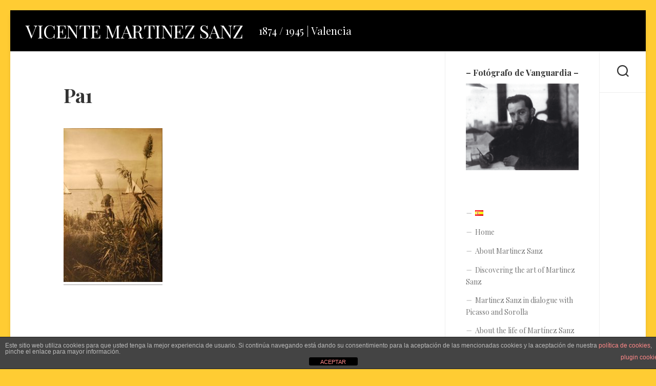

--- FILE ---
content_type: text/html; charset=UTF-8
request_url: https://martinezsanz.com/en/home/pa1-3/
body_size: 10424
content:
<!DOCTYPE html> 
<html class="no-js" lang="en-GB">

<head>
	<meta charset="UTF-8">
	<meta name="viewport" content="width=device-width, initial-scale=1.0">
	<link rel="profile" href="https://gmpg.org/xfn/11">
		
	<meta name='robots' content='index, follow, max-image-preview:large, max-snippet:-1, max-video-preview:-1' />
	<style>img:is([sizes="auto" i], [sizes^="auto," i]) { contain-intrinsic-size: 3000px 1500px }</style>
	<script>document.documentElement.className = document.documentElement.className.replace("no-js","js");</script>

	<!-- This site is optimized with the Yoast SEO plugin v26.1.1 - https://yoast.com/wordpress/plugins/seo/ -->
	<title>Pa1 - VICENTE MARTINEZ SANZ</title>
	<link rel="canonical" href="https://martinezsanz.com/wp-content/uploads/2022/04/Pa1.jpg" />
	<meta property="og:locale" content="en_GB" />
	<meta property="og:type" content="article" />
	<meta property="og:title" content="Pa1 - VICENTE MARTINEZ SANZ" />
	<meta property="og:url" content="https://martinezsanz.com/wp-content/uploads/2022/04/Pa1.jpg" />
	<meta property="og:site_name" content="VICENTE MARTINEZ SANZ" />
	<meta property="og:image" content="https://martinezsanz.com/en/home/pa1-3" />
	<meta property="og:image:width" content="600" />
	<meta property="og:image:height" content="933" />
	<meta property="og:image:type" content="image/jpeg" />
	<meta name="twitter:card" content="summary_large_image" />
	<script type="application/ld+json" class="yoast-schema-graph">{"@context":"https://schema.org","@graph":[{"@type":"WebPage","@id":"https://martinezsanz.com/wp-content/uploads/2022/04/Pa1.jpg","url":"https://martinezsanz.com/wp-content/uploads/2022/04/Pa1.jpg","name":"Pa1 - VICENTE MARTINEZ SANZ","isPartOf":{"@id":"https://martinezsanz.com/en/home/#website"},"primaryImageOfPage":{"@id":"https://martinezsanz.com/wp-content/uploads/2022/04/Pa1.jpg#primaryimage"},"image":{"@id":"https://martinezsanz.com/wp-content/uploads/2022/04/Pa1.jpg#primaryimage"},"thumbnailUrl":"https://martinezsanz.com/wp-content/uploads/2022/04/Pa1.jpg","datePublished":"2022-04-25T01:11:23+00:00","breadcrumb":{"@id":"https://martinezsanz.com/wp-content/uploads/2022/04/Pa1.jpg#breadcrumb"},"inLanguage":"en-GB","potentialAction":[{"@type":"ReadAction","target":["https://martinezsanz.com/wp-content/uploads/2022/04/Pa1.jpg"]}]},{"@type":"ImageObject","inLanguage":"en-GB","@id":"https://martinezsanz.com/wp-content/uploads/2022/04/Pa1.jpg#primaryimage","url":"https://martinezsanz.com/wp-content/uploads/2022/04/Pa1.jpg","contentUrl":"https://martinezsanz.com/wp-content/uploads/2022/04/Pa1.jpg","width":600,"height":933},{"@type":"BreadcrumbList","@id":"https://martinezsanz.com/wp-content/uploads/2022/04/Pa1.jpg#breadcrumb","itemListElement":[{"@type":"ListItem","position":1,"name":"Portada","item":"https://martinezsanz.com/en/home/"},{"@type":"ListItem","position":2,"name":"Portada","item":"https://martinezsanz.com/en/home/"},{"@type":"ListItem","position":3,"name":"Pa1"}]},{"@type":"WebSite","@id":"https://martinezsanz.com/en/home/#website","url":"https://martinezsanz.com/en/home/","name":"VICENTE MARTINEZ SANZ","description":"1874 / 1945 | Valencia","publisher":{"@id":"https://martinezsanz.com/en/home/#/schema/person/fb231723ee37902b85d194cd92518474"},"potentialAction":[{"@type":"SearchAction","target":{"@type":"EntryPoint","urlTemplate":"https://martinezsanz.com/en/home/?s={search_term_string}"},"query-input":{"@type":"PropertyValueSpecification","valueRequired":true,"valueName":"search_term_string"}}],"inLanguage":"en-GB"},{"@type":["Person","Organization"],"@id":"https://martinezsanz.com/en/home/#/schema/person/fb231723ee37902b85d194cd92518474","name":"Vicente Martínez Sanz","image":{"@type":"ImageObject","inLanguage":"en-GB","@id":"https://martinezsanz.com/en/home/#/schema/person/image/","url":"https://martinezsanz.com/wp-content/uploads/2016/10/logo.png","contentUrl":"https://martinezsanz.com/wp-content/uploads/2016/10/logo.png","width":250,"height":250,"caption":"Vicente Martínez Sanz"},"logo":{"@id":"https://martinezsanz.com/en/home/#/schema/person/image/"}}]}</script>
	<!-- / Yoast SEO plugin. -->


<link rel='dns-prefetch' href='//fonts.googleapis.com' />
<link rel="alternate" type="application/rss+xml" title="VICENTE MARTINEZ SANZ &raquo; Feed" href="https://martinezsanz.com/en/feed/" />
<link rel="alternate" type="application/rss+xml" title="VICENTE MARTINEZ SANZ &raquo; Comments Feed" href="https://martinezsanz.com/en/comments/feed/" />
<link rel="alternate" type="application/rss+xml" title="VICENTE MARTINEZ SANZ &raquo; Pa1 Comments Feed" href="https://martinezsanz.com/en/home/pa1-3/feed/" />
<script type="text/javascript">
/* <![CDATA[ */
window._wpemojiSettings = {"baseUrl":"https:\/\/s.w.org\/images\/core\/emoji\/16.0.1\/72x72\/","ext":".png","svgUrl":"https:\/\/s.w.org\/images\/core\/emoji\/16.0.1\/svg\/","svgExt":".svg","source":{"concatemoji":"https:\/\/martinezsanz.com\/wp-includes\/js\/wp-emoji-release.min.js?ver=6.8.3"}};
/*! This file is auto-generated */
!function(s,n){var o,i,e;function c(e){try{var t={supportTests:e,timestamp:(new Date).valueOf()};sessionStorage.setItem(o,JSON.stringify(t))}catch(e){}}function p(e,t,n){e.clearRect(0,0,e.canvas.width,e.canvas.height),e.fillText(t,0,0);var t=new Uint32Array(e.getImageData(0,0,e.canvas.width,e.canvas.height).data),a=(e.clearRect(0,0,e.canvas.width,e.canvas.height),e.fillText(n,0,0),new Uint32Array(e.getImageData(0,0,e.canvas.width,e.canvas.height).data));return t.every(function(e,t){return e===a[t]})}function u(e,t){e.clearRect(0,0,e.canvas.width,e.canvas.height),e.fillText(t,0,0);for(var n=e.getImageData(16,16,1,1),a=0;a<n.data.length;a++)if(0!==n.data[a])return!1;return!0}function f(e,t,n,a){switch(t){case"flag":return n(e,"\ud83c\udff3\ufe0f\u200d\u26a7\ufe0f","\ud83c\udff3\ufe0f\u200b\u26a7\ufe0f")?!1:!n(e,"\ud83c\udde8\ud83c\uddf6","\ud83c\udde8\u200b\ud83c\uddf6")&&!n(e,"\ud83c\udff4\udb40\udc67\udb40\udc62\udb40\udc65\udb40\udc6e\udb40\udc67\udb40\udc7f","\ud83c\udff4\u200b\udb40\udc67\u200b\udb40\udc62\u200b\udb40\udc65\u200b\udb40\udc6e\u200b\udb40\udc67\u200b\udb40\udc7f");case"emoji":return!a(e,"\ud83e\udedf")}return!1}function g(e,t,n,a){var r="undefined"!=typeof WorkerGlobalScope&&self instanceof WorkerGlobalScope?new OffscreenCanvas(300,150):s.createElement("canvas"),o=r.getContext("2d",{willReadFrequently:!0}),i=(o.textBaseline="top",o.font="600 32px Arial",{});return e.forEach(function(e){i[e]=t(o,e,n,a)}),i}function t(e){var t=s.createElement("script");t.src=e,t.defer=!0,s.head.appendChild(t)}"undefined"!=typeof Promise&&(o="wpEmojiSettingsSupports",i=["flag","emoji"],n.supports={everything:!0,everythingExceptFlag:!0},e=new Promise(function(e){s.addEventListener("DOMContentLoaded",e,{once:!0})}),new Promise(function(t){var n=function(){try{var e=JSON.parse(sessionStorage.getItem(o));if("object"==typeof e&&"number"==typeof e.timestamp&&(new Date).valueOf()<e.timestamp+604800&&"object"==typeof e.supportTests)return e.supportTests}catch(e){}return null}();if(!n){if("undefined"!=typeof Worker&&"undefined"!=typeof OffscreenCanvas&&"undefined"!=typeof URL&&URL.createObjectURL&&"undefined"!=typeof Blob)try{var e="postMessage("+g.toString()+"("+[JSON.stringify(i),f.toString(),p.toString(),u.toString()].join(",")+"));",a=new Blob([e],{type:"text/javascript"}),r=new Worker(URL.createObjectURL(a),{name:"wpTestEmojiSupports"});return void(r.onmessage=function(e){c(n=e.data),r.terminate(),t(n)})}catch(e){}c(n=g(i,f,p,u))}t(n)}).then(function(e){for(var t in e)n.supports[t]=e[t],n.supports.everything=n.supports.everything&&n.supports[t],"flag"!==t&&(n.supports.everythingExceptFlag=n.supports.everythingExceptFlag&&n.supports[t]);n.supports.everythingExceptFlag=n.supports.everythingExceptFlag&&!n.supports.flag,n.DOMReady=!1,n.readyCallback=function(){n.DOMReady=!0}}).then(function(){return e}).then(function(){var e;n.supports.everything||(n.readyCallback(),(e=n.source||{}).concatemoji?t(e.concatemoji):e.wpemoji&&e.twemoji&&(t(e.twemoji),t(e.wpemoji)))}))}((window,document),window._wpemojiSettings);
/* ]]> */
</script>
<style id='wp-emoji-styles-inline-css' type='text/css'>

	img.wp-smiley, img.emoji {
		display: inline !important;
		border: none !important;
		box-shadow: none !important;
		height: 1em !important;
		width: 1em !important;
		margin: 0 0.07em !important;
		vertical-align: -0.1em !important;
		background: none !important;
		padding: 0 !important;
	}
</style>
<link rel='stylesheet' id='wp-block-library-css' href='https://martinezsanz.com/wp-includes/css/dist/block-library/style.min.css?ver=6.8.3' type='text/css' media='all' />
<style id='classic-theme-styles-inline-css' type='text/css'>
/*! This file is auto-generated */
.wp-block-button__link{color:#fff;background-color:#32373c;border-radius:9999px;box-shadow:none;text-decoration:none;padding:calc(.667em + 2px) calc(1.333em + 2px);font-size:1.125em}.wp-block-file__button{background:#32373c;color:#fff;text-decoration:none}
</style>
<style id='global-styles-inline-css' type='text/css'>
:root{--wp--preset--aspect-ratio--square: 1;--wp--preset--aspect-ratio--4-3: 4/3;--wp--preset--aspect-ratio--3-4: 3/4;--wp--preset--aspect-ratio--3-2: 3/2;--wp--preset--aspect-ratio--2-3: 2/3;--wp--preset--aspect-ratio--16-9: 16/9;--wp--preset--aspect-ratio--9-16: 9/16;--wp--preset--color--black: #000000;--wp--preset--color--cyan-bluish-gray: #abb8c3;--wp--preset--color--white: #ffffff;--wp--preset--color--pale-pink: #f78da7;--wp--preset--color--vivid-red: #cf2e2e;--wp--preset--color--luminous-vivid-orange: #ff6900;--wp--preset--color--luminous-vivid-amber: #fcb900;--wp--preset--color--light-green-cyan: #7bdcb5;--wp--preset--color--vivid-green-cyan: #00d084;--wp--preset--color--pale-cyan-blue: #8ed1fc;--wp--preset--color--vivid-cyan-blue: #0693e3;--wp--preset--color--vivid-purple: #9b51e0;--wp--preset--gradient--vivid-cyan-blue-to-vivid-purple: linear-gradient(135deg,rgba(6,147,227,1) 0%,rgb(155,81,224) 100%);--wp--preset--gradient--light-green-cyan-to-vivid-green-cyan: linear-gradient(135deg,rgb(122,220,180) 0%,rgb(0,208,130) 100%);--wp--preset--gradient--luminous-vivid-amber-to-luminous-vivid-orange: linear-gradient(135deg,rgba(252,185,0,1) 0%,rgba(255,105,0,1) 100%);--wp--preset--gradient--luminous-vivid-orange-to-vivid-red: linear-gradient(135deg,rgba(255,105,0,1) 0%,rgb(207,46,46) 100%);--wp--preset--gradient--very-light-gray-to-cyan-bluish-gray: linear-gradient(135deg,rgb(238,238,238) 0%,rgb(169,184,195) 100%);--wp--preset--gradient--cool-to-warm-spectrum: linear-gradient(135deg,rgb(74,234,220) 0%,rgb(151,120,209) 20%,rgb(207,42,186) 40%,rgb(238,44,130) 60%,rgb(251,105,98) 80%,rgb(254,248,76) 100%);--wp--preset--gradient--blush-light-purple: linear-gradient(135deg,rgb(255,206,236) 0%,rgb(152,150,240) 100%);--wp--preset--gradient--blush-bordeaux: linear-gradient(135deg,rgb(254,205,165) 0%,rgb(254,45,45) 50%,rgb(107,0,62) 100%);--wp--preset--gradient--luminous-dusk: linear-gradient(135deg,rgb(255,203,112) 0%,rgb(199,81,192) 50%,rgb(65,88,208) 100%);--wp--preset--gradient--pale-ocean: linear-gradient(135deg,rgb(255,245,203) 0%,rgb(182,227,212) 50%,rgb(51,167,181) 100%);--wp--preset--gradient--electric-grass: linear-gradient(135deg,rgb(202,248,128) 0%,rgb(113,206,126) 100%);--wp--preset--gradient--midnight: linear-gradient(135deg,rgb(2,3,129) 0%,rgb(40,116,252) 100%);--wp--preset--font-size--small: 13px;--wp--preset--font-size--medium: 20px;--wp--preset--font-size--large: 36px;--wp--preset--font-size--x-large: 42px;--wp--preset--spacing--20: 0.44rem;--wp--preset--spacing--30: 0.67rem;--wp--preset--spacing--40: 1rem;--wp--preset--spacing--50: 1.5rem;--wp--preset--spacing--60: 2.25rem;--wp--preset--spacing--70: 3.38rem;--wp--preset--spacing--80: 5.06rem;--wp--preset--shadow--natural: 6px 6px 9px rgba(0, 0, 0, 0.2);--wp--preset--shadow--deep: 12px 12px 50px rgba(0, 0, 0, 0.4);--wp--preset--shadow--sharp: 6px 6px 0px rgba(0, 0, 0, 0.2);--wp--preset--shadow--outlined: 6px 6px 0px -3px rgba(255, 255, 255, 1), 6px 6px rgba(0, 0, 0, 1);--wp--preset--shadow--crisp: 6px 6px 0px rgba(0, 0, 0, 1);}:where(.is-layout-flex){gap: 0.5em;}:where(.is-layout-grid){gap: 0.5em;}body .is-layout-flex{display: flex;}.is-layout-flex{flex-wrap: wrap;align-items: center;}.is-layout-flex > :is(*, div){margin: 0;}body .is-layout-grid{display: grid;}.is-layout-grid > :is(*, div){margin: 0;}:where(.wp-block-columns.is-layout-flex){gap: 2em;}:where(.wp-block-columns.is-layout-grid){gap: 2em;}:where(.wp-block-post-template.is-layout-flex){gap: 1.25em;}:where(.wp-block-post-template.is-layout-grid){gap: 1.25em;}.has-black-color{color: var(--wp--preset--color--black) !important;}.has-cyan-bluish-gray-color{color: var(--wp--preset--color--cyan-bluish-gray) !important;}.has-white-color{color: var(--wp--preset--color--white) !important;}.has-pale-pink-color{color: var(--wp--preset--color--pale-pink) !important;}.has-vivid-red-color{color: var(--wp--preset--color--vivid-red) !important;}.has-luminous-vivid-orange-color{color: var(--wp--preset--color--luminous-vivid-orange) !important;}.has-luminous-vivid-amber-color{color: var(--wp--preset--color--luminous-vivid-amber) !important;}.has-light-green-cyan-color{color: var(--wp--preset--color--light-green-cyan) !important;}.has-vivid-green-cyan-color{color: var(--wp--preset--color--vivid-green-cyan) !important;}.has-pale-cyan-blue-color{color: var(--wp--preset--color--pale-cyan-blue) !important;}.has-vivid-cyan-blue-color{color: var(--wp--preset--color--vivid-cyan-blue) !important;}.has-vivid-purple-color{color: var(--wp--preset--color--vivid-purple) !important;}.has-black-background-color{background-color: var(--wp--preset--color--black) !important;}.has-cyan-bluish-gray-background-color{background-color: var(--wp--preset--color--cyan-bluish-gray) !important;}.has-white-background-color{background-color: var(--wp--preset--color--white) !important;}.has-pale-pink-background-color{background-color: var(--wp--preset--color--pale-pink) !important;}.has-vivid-red-background-color{background-color: var(--wp--preset--color--vivid-red) !important;}.has-luminous-vivid-orange-background-color{background-color: var(--wp--preset--color--luminous-vivid-orange) !important;}.has-luminous-vivid-amber-background-color{background-color: var(--wp--preset--color--luminous-vivid-amber) !important;}.has-light-green-cyan-background-color{background-color: var(--wp--preset--color--light-green-cyan) !important;}.has-vivid-green-cyan-background-color{background-color: var(--wp--preset--color--vivid-green-cyan) !important;}.has-pale-cyan-blue-background-color{background-color: var(--wp--preset--color--pale-cyan-blue) !important;}.has-vivid-cyan-blue-background-color{background-color: var(--wp--preset--color--vivid-cyan-blue) !important;}.has-vivid-purple-background-color{background-color: var(--wp--preset--color--vivid-purple) !important;}.has-black-border-color{border-color: var(--wp--preset--color--black) !important;}.has-cyan-bluish-gray-border-color{border-color: var(--wp--preset--color--cyan-bluish-gray) !important;}.has-white-border-color{border-color: var(--wp--preset--color--white) !important;}.has-pale-pink-border-color{border-color: var(--wp--preset--color--pale-pink) !important;}.has-vivid-red-border-color{border-color: var(--wp--preset--color--vivid-red) !important;}.has-luminous-vivid-orange-border-color{border-color: var(--wp--preset--color--luminous-vivid-orange) !important;}.has-luminous-vivid-amber-border-color{border-color: var(--wp--preset--color--luminous-vivid-amber) !important;}.has-light-green-cyan-border-color{border-color: var(--wp--preset--color--light-green-cyan) !important;}.has-vivid-green-cyan-border-color{border-color: var(--wp--preset--color--vivid-green-cyan) !important;}.has-pale-cyan-blue-border-color{border-color: var(--wp--preset--color--pale-cyan-blue) !important;}.has-vivid-cyan-blue-border-color{border-color: var(--wp--preset--color--vivid-cyan-blue) !important;}.has-vivid-purple-border-color{border-color: var(--wp--preset--color--vivid-purple) !important;}.has-vivid-cyan-blue-to-vivid-purple-gradient-background{background: var(--wp--preset--gradient--vivid-cyan-blue-to-vivid-purple) !important;}.has-light-green-cyan-to-vivid-green-cyan-gradient-background{background: var(--wp--preset--gradient--light-green-cyan-to-vivid-green-cyan) !important;}.has-luminous-vivid-amber-to-luminous-vivid-orange-gradient-background{background: var(--wp--preset--gradient--luminous-vivid-amber-to-luminous-vivid-orange) !important;}.has-luminous-vivid-orange-to-vivid-red-gradient-background{background: var(--wp--preset--gradient--luminous-vivid-orange-to-vivid-red) !important;}.has-very-light-gray-to-cyan-bluish-gray-gradient-background{background: var(--wp--preset--gradient--very-light-gray-to-cyan-bluish-gray) !important;}.has-cool-to-warm-spectrum-gradient-background{background: var(--wp--preset--gradient--cool-to-warm-spectrum) !important;}.has-blush-light-purple-gradient-background{background: var(--wp--preset--gradient--blush-light-purple) !important;}.has-blush-bordeaux-gradient-background{background: var(--wp--preset--gradient--blush-bordeaux) !important;}.has-luminous-dusk-gradient-background{background: var(--wp--preset--gradient--luminous-dusk) !important;}.has-pale-ocean-gradient-background{background: var(--wp--preset--gradient--pale-ocean) !important;}.has-electric-grass-gradient-background{background: var(--wp--preset--gradient--electric-grass) !important;}.has-midnight-gradient-background{background: var(--wp--preset--gradient--midnight) !important;}.has-small-font-size{font-size: var(--wp--preset--font-size--small) !important;}.has-medium-font-size{font-size: var(--wp--preset--font-size--medium) !important;}.has-large-font-size{font-size: var(--wp--preset--font-size--large) !important;}.has-x-large-font-size{font-size: var(--wp--preset--font-size--x-large) !important;}
:where(.wp-block-post-template.is-layout-flex){gap: 1.25em;}:where(.wp-block-post-template.is-layout-grid){gap: 1.25em;}
:where(.wp-block-columns.is-layout-flex){gap: 2em;}:where(.wp-block-columns.is-layout-grid){gap: 2em;}
:root :where(.wp-block-pullquote){font-size: 1.5em;line-height: 1.6;}
</style>
<link rel='stylesheet' id='front-estilos-css' href='https://martinezsanz.com/wp-content/plugins/asesor-cookies-para-la-ley-en-espana/html/front/estilos.css?ver=6.8.3' type='text/css' media='all' />
<link rel='stylesheet' id='fancybox-0-css' href='https://martinezsanz.com/wp-content/plugins/nextgen-gallery/static/Lightbox/fancybox/jquery.fancybox-1.3.4.css?ver=3.59.12' type='text/css' media='all' />
<link rel='stylesheet' id='parent-style-css' href='https://martinezsanz.com/wp-content/themes/clearwork/style.css?ver=6.8.3' type='text/css' media='all' />
<link rel='stylesheet' id='child-style-css' href='https://martinezsanz.com/wp-content/themes/clearwork-child/style.css?ver=6.8.3' type='text/css' media='all' />
<link rel='stylesheet' id='clearwork-style-css' href='https://martinezsanz.com/wp-content/themes/clearwork-child/style.css?ver=6.8.3' type='text/css' media='all' />
<style id='clearwork-style-inline-css' type='text/css'>
body { font-family: "Playfair Display", Arial, sans-serif; }
.site-title a, .site-description { color: #ffffff; }

</style>
<link rel='stylesheet' id='clearwork-responsive-css' href='https://martinezsanz.com/wp-content/themes/clearwork/responsive.css?ver=6.8.3' type='text/css' media='all' />
<link rel='stylesheet' id='clearwork-font-awesome-css' href='https://martinezsanz.com/wp-content/themes/clearwork/fonts/all.min.css?ver=6.8.3' type='text/css' media='all' />
<link rel='stylesheet' id='playfair-display-css' href='//fonts.googleapis.com/css?family=Playfair+Display%3A400%2C400italic%2C700&#038;subset=latin%2Clatin-ext&#038;ver=6.8.3' type='text/css' media='all' />
<!--n2css--><!--n2js--><script type="text/javascript" src="https://martinezsanz.com/wp-includes/js/jquery/jquery.min.js?ver=3.7.1" id="jquery-core-js"></script>
<script type="text/javascript" src="https://martinezsanz.com/wp-includes/js/jquery/jquery-migrate.min.js?ver=3.4.1" id="jquery-migrate-js"></script>
<script type="text/javascript" id="front-principal-js-extra">
/* <![CDATA[ */
var cdp_cookies_info = {"url_plugin":"https:\/\/martinezsanz.com\/wp-content\/plugins\/asesor-cookies-para-la-ley-en-espana\/plugin.php","url_admin_ajax":"https:\/\/martinezsanz.com\/wp-admin\/admin-ajax.php"};
/* ]]> */
</script>
<script type="text/javascript" src="https://martinezsanz.com/wp-content/plugins/asesor-cookies-para-la-ley-en-espana/html/front/principal.js?ver=6.8.3" id="front-principal-js"></script>
<script type="text/javascript" id="photocrati_ajax-js-extra">
/* <![CDATA[ */
var photocrati_ajax = {"url":"https:\/\/martinezsanz.com\/index.php?photocrati_ajax=1","rest_url":"https:\/\/martinezsanz.com\/wp-json\/","wp_home_url":"https:\/\/martinezsanz.com","wp_site_url":"https:\/\/martinezsanz.com","wp_root_url":"https:\/\/martinezsanz.com","wp_plugins_url":"https:\/\/martinezsanz.com\/wp-content\/plugins","wp_content_url":"https:\/\/martinezsanz.com\/wp-content","wp_includes_url":"https:\/\/martinezsanz.com\/wp-includes\/","ngg_param_slug":"nggallery","rest_nonce":"ad3c2fd977"};
/* ]]> */
</script>
<script type="text/javascript" src="https://martinezsanz.com/wp-content/plugins/nextgen-gallery/static/Legacy/ajax.min.js?ver=3.59.12" id="photocrati_ajax-js"></script>
<script type="text/javascript" src="https://martinezsanz.com/wp-content/themes/clearwork/js/magic-grid.min.js?ver=6.8.3" id="clearwork-magic-grid-js"></script>
<script type="text/javascript" src="https://martinezsanz.com/wp-content/themes/clearwork/js/slick.min.js?ver=6.8.3" id="clearwork-slick-js"></script>
<link rel="https://api.w.org/" href="https://martinezsanz.com/wp-json/" /><link rel="alternate" title="JSON" type="application/json" href="https://martinezsanz.com/wp-json/wp/v2/media/1013" /><link rel="EditURI" type="application/rsd+xml" title="RSD" href="https://martinezsanz.com/xmlrpc.php?rsd" />
<meta name="generator" content="WordPress 6.8.3" />
<link rel='shortlink' href='https://martinezsanz.com/?p=1013' />
<link rel="alternate" title="oEmbed (JSON)" type="application/json+oembed" href="https://martinezsanz.com/wp-json/oembed/1.0/embed?url=https%3A%2F%2Fmartinezsanz.com%2Fen%2Fhome%2Fpa1-3%2F" />
<link rel="alternate" title="oEmbed (XML)" type="text/xml+oembed" href="https://martinezsanz.com/wp-json/oembed/1.0/embed?url=https%3A%2F%2Fmartinezsanz.com%2Fen%2Fhome%2Fpa1-3%2F&#038;format=xml" />
<style type="text/css" id="custom-background-css">
body.custom-background { background-color: #ffcc33; }
</style>
	<link rel="icon" href="https://martinezsanz.com/wp-content/uploads/2016/10/cropped-logo-32x32.png" sizes="32x32" />
<link rel="icon" href="https://martinezsanz.com/wp-content/uploads/2016/10/cropped-logo-192x192.png" sizes="192x192" />
<link rel="apple-touch-icon" href="https://martinezsanz.com/wp-content/uploads/2016/10/cropped-logo-180x180.png" />
<meta name="msapplication-TileImage" content="https://martinezsanz.com/wp-content/uploads/2016/10/cropped-logo-270x270.png" />
<style id="kirki-inline-styles"></style></head>

<body data-rsssl=1 class="attachment wp-singular attachment-template-default attachmentid-1013 attachment-jpeg custom-background wp-theme-clearwork wp-child-theme-clearwork-child col-2cl full-width logged-out">


<a class="skip-link screen-reader-text" href="#page">Skip to content</a>

<div id="wrapper">
	
		
	<header id="header" class="hide-on-scroll-down nav-menu-dropdown-left">

		<div class="group">
			<p class="site-title"><a href="https://martinezsanz.com/en/home/" rel="home">VICENTE MARTINEZ SANZ</a></p>
							<p class="site-description">1874 / 1945 | Valencia</p>
						
						
						
		</div>
		
	</header><!--/#header-->
	
	<div class="main" id="page">
		<div class="main-inner group">
		
			<div class="sidebar s2 group">
									<div class="search-trap-focus">
						<button class="toggle-search">
							<svg class="svg-icon" id="svg-search" aria-hidden="true" role="img" focusable="false" xmlns="http://www.w3.org/2000/svg" width="23" height="23" viewBox="0 0 23 23"><path d="M38.710696,48.0601792 L43,52.3494831 L41.3494831,54 L37.0601792,49.710696 C35.2632422,51.1481185 32.9839107,52.0076499 30.5038249,52.0076499 C24.7027226,52.0076499 20,47.3049272 20,41.5038249 C20,35.7027226 24.7027226,31 30.5038249,31 C36.3049272,31 41.0076499,35.7027226 41.0076499,41.5038249 C41.0076499,43.9839107 40.1481185,46.2632422 38.710696,48.0601792 Z M36.3875844,47.1716785 C37.8030221,45.7026647 38.6734666,43.7048964 38.6734666,41.5038249 C38.6734666,36.9918565 35.0157934,33.3341833 30.5038249,33.3341833 C25.9918565,33.3341833 22.3341833,36.9918565 22.3341833,41.5038249 C22.3341833,46.0157934 25.9918565,49.6734666 30.5038249,49.6734666 C32.7048964,49.6734666 34.7026647,48.8030221 36.1716785,47.3875844 C36.2023931,47.347638 36.2360451,47.3092237 36.2726343,47.2726343 C36.3092237,47.2360451 36.347638,47.2023931 36.3875844,47.1716785 Z" transform="translate(-20 -31)"></path></svg>
							<svg class="svg-icon" id="svg-close" aria-hidden="true" role="img" focusable="false" xmlns="http://www.w3.org/2000/svg" width="23" height="23" viewBox="0 0 16 16"><polygon fill="" fill-rule="evenodd" points="6.852 7.649 .399 1.195 1.445 .149 7.899 6.602 14.352 .149 15.399 1.195 8.945 7.649 15.399 14.102 14.352 15.149 7.899 8.695 1.445 15.149 .399 14.102"></polygon></svg>
						</button>
						<div class="search-expand">
							<div class="search-expand-inner">
								<form method="get" class="searchform themeform" action="https://martinezsanz.com/en/">
	<div>
		<input type="text" class="search" name="s" onblur="if(this.value=='')this.value='To search type and hit enter';" onfocus="if(this.value=='To search type and hit enter')this.value='';" value="To search type and hit enter" />
	</div>
</form>							</div>
						</div>
					</div>
											</div>
<div class="content">
	
		
	<article class="post-1013 attachment type-attachment status-inherit hentry">	
		
		<div class="post-wrapper group">
			<header class="entry-header group">
				<h1 class="entry-title">Pa1</h1>
			</header>
			<div class="entry-content">
				<div class="entry themeform">
					<p class="attachment"><a href='https://martinezsanz.com/wp-content/uploads/2022/04/Pa1.jpg'><img fetchpriority="high" decoding="async" width="193" height="300" src="https://martinezsanz.com/wp-content/uploads/2022/04/Pa1-193x300.jpg" class="attachment-medium size-medium" alt="" srcset="https://martinezsanz.com/wp-content/uploads/2022/04/Pa1-193x300.jpg 193w, https://martinezsanz.com/wp-content/uploads/2022/04/Pa1.jpg 600w" sizes="(max-width: 193px) 100vw, 193px" /></a></p>
					<div class="clear"></div>
				</div><!--/.entry-->
			</div>
			<div class="entry-footer group">
				
<div id="comments" class="themeform">
	
	
					<!-- comments open, no comments -->
			
		
		<div id="respond" class="comment-respond">
		<h3 id="reply-title" class="comment-reply-title">Leave a Reply</h3><p class="must-log-in">You must be <a href="https://martinezsanz.com/wp-login.php?redirect_to=https%3A%2F%2Fmartinezsanz.com%2Fen%2Fhome%2Fpa1-3%2F">logged in</a> to post a comment.</p>	</div><!-- #respond -->
	
</div><!--/#comments-->			</div>
		</div>

	</article><!--/.post-->	
	
	
</div><!--/.content-->


	<div class="sidebar s1">
		
		<div class="sidebar-content">
			
						

			<div id="media_image-2" class="widget widget_media_image"><h3 class="group"><span>&#8211; Fotógrafo de Vanguardia &#8211;</span></h3><img width="235" height="181" src="https://martinezsanz.com/wp-content/uploads/2022/05/vicente_martinez_bio_foto.png" class="image wp-image-1109  attachment-full size-full" alt="" style="max-width: 100%; height: auto;" decoding="async" loading="lazy" /></div><div id="nav_menu-3" class="widget widget_nav_menu"><div class="menu-principal_english-container"><ul id="menu-principal_english" class="menu"><li id="menu-item-413-es" class="lang-item lang-item-42 lang-item-es no-translation lang-item-first menu-item menu-item-type-custom menu-item-object-custom menu-item-413-es"><a href="https://martinezsanz.com/es/inicio/" hreflang="es-ES" lang="es-ES"><img src="[data-uri]" alt="Español" width="16" height="11" style="width: 16px; height: 11px;" /></a></li>
<li id="menu-item-418" class="menu-item menu-item-type-post_type menu-item-object-page menu-item-home menu-item-418"><a href="https://martinezsanz.com/en/home/">Home</a></li>
<li id="menu-item-429" class="menu-item menu-item-type-post_type menu-item-object-page menu-item-429"><a href="https://martinezsanz.com/en/about-martinez-sanz/">About Martinez Sanz</a></li>
<li id="menu-item-584" class="menu-item menu-item-type-post_type menu-item-object-page menu-item-584"><a href="https://martinezsanz.com/en/discover-the-art-of-vicente-martinez-sanz/">Discovering the art of Martinez Sanz</a></li>
<li id="menu-item-700" class="menu-item menu-item-type-post_type menu-item-object-page menu-item-700"><a href="https://martinezsanz.com/en/vicente-martinez-sanz-in-dialogue-with-picasso-and-sorolla/">Martinez Sanz in dialogue with Picasso and Sorolla</a></li>
<li id="menu-item-434" class="menu-item menu-item-type-post_type menu-item-object-page menu-item-434"><a href="https://martinezsanz.com/en/talk-on-my-great-grandfather-the-photographer-vicente-martinez-sanz/">About the life of Martínez Sanz</a></li>
<li id="menu-item-449" class="menu-item menu-item-type-custom menu-item-object-custom menu-item-has-children menu-item-449"><a href="#">Photos</a>
<ul class="sub-menu">
	<li id="menu-item-452" class="menu-item menu-item-type-post_type menu-item-object-page menu-item-452"><a href="https://martinezsanz.com/en/selection-of-portraits-photographed-by-vicente-martinez-sanz/">Portraits</a></li>
	<li id="menu-item-455" class="menu-item menu-item-type-post_type menu-item-object-page menu-item-455"><a href="https://martinezsanz.com/en/selection-of-landscapes-by-photographer-vicente-martinez-sanz/">Landscapes</a></li>
	<li id="menu-item-458" class="menu-item menu-item-type-post_type menu-item-object-page menu-item-458"><a href="https://martinezsanz.com/en/some-of-the-photomontages-made-by-vicente-martinez-sanz/">Photomontages</a></li>
	<li id="menu-item-462" class="menu-item menu-item-type-post_type menu-item-object-page menu-item-462"><a href="https://martinezsanz.com/en/some-of-the-still-lifes-of-the-photographer-vicente-martinez-sanz/">Still lifes</a></li>
</ul>
</li>
<li id="menu-item-641" class="menu-item menu-item-type-post_type menu-item-object-page menu-item-641"><a href="https://martinezsanz.com/en/contact/">Contact</a></li>
</ul></div></div>			
		</div><!--/.sidebar-content-->
		
	</div><!--/.sidebar-->
	

			</div><!--/.main-inner-->
				
			<footer id="footer">
			
									
								
				<div id="footer-bottom">
					
					<a id="back-to-top" href="#"><i class="fas fa-angle-up"></i></a>
						
					<div class="pad group">
						
						<div class="grid one-full">
							
														
							<div id="copyright">
																	<p>VICENTE MARTINEZ SANZ &copy; 2025. All Rights Reserved.</p>
															</div><!--/#copyright-->
							
														
						</div>
						
						<div class="grid one-full">	
															<ul class="social-links"></ul>													</div>
						
					</div><!--/.pad-->

				</div><!--/#footer-bottom-->

			</footer><!--/#footer-->
		
		</div><!--/.main-->	
		
</div><!--/#wrapper-->

<script type="speculationrules">
{"prefetch":[{"source":"document","where":{"and":[{"href_matches":"\/*"},{"not":{"href_matches":["\/wp-*.php","\/wp-admin\/*","\/wp-content\/uploads\/*","\/wp-content\/*","\/wp-content\/plugins\/*","\/wp-content\/themes\/clearwork-child\/*","\/wp-content\/themes\/clearwork\/*","\/*\\?(.+)"]}},{"not":{"selector_matches":"a[rel~=\"nofollow\"]"}},{"not":{"selector_matches":".no-prefetch, .no-prefetch a"}}]},"eagerness":"conservative"}]}
</script>
<!-- HTML del pié de página -->
<div class="cdp-cookies-alerta  cdp-solapa-ocultar cdp-cookies-textos-izq cdp-cookies-tema-gris">
	<div class="cdp-cookies-texto">
		<p style="font-size:12px !important;line-height:12px !important">Este sitio web utiliza cookies para que usted tenga la mejor experiencia de usuario. Si continúa navegando está dando su consentimiento para la aceptación de las mencionadas cookies y la aceptación de nuestra <a href="https://martinezsanz.com/wp-content/uploads/2020/02/politica_de_cookies.pdf" style="font-size:12px !important;line-height:12px !important">política de cookies</a>, pinche el enlace para mayor información.<a href="https://martinezsanz.com/wp-content/uploads/2020/02/politica_de_cookies.pdf" class="cdp-cookies-boton-creditos" target="_blank">plugin cookies</a></p>
		<a href="javascript:;" class="cdp-cookies-boton-cerrar">ACEPTAR</a> 
	</div>
	<a class="cdp-cookies-solapa">Aviso de cookies</a>
</div>
 <script type="text/javascript" id="ngg_common-js-extra">
/* <![CDATA[ */

var nextgen_lightbox_settings = {"static_path":"https:\/\/martinezsanz.com\/wp-content\/plugins\/nextgen-gallery\/static\/Lightbox\/{placeholder}","context":"all_images_direct"};
/* ]]> */
</script>
<script type="text/javascript" src="https://martinezsanz.com/wp-content/plugins/nextgen-gallery/static/GalleryDisplay/common.js?ver=3.59.12" id="ngg_common-js"></script>
<script type="text/javascript" src="https://martinezsanz.com/wp-content/plugins/nextgen-gallery/static/Lightbox/lightbox_context.js?ver=3.59.12" id="ngg_lightbox_context-js"></script>
<script type="text/javascript" src="https://martinezsanz.com/wp-content/plugins/nextgen-gallery/static/Lightbox/fancybox/jquery.easing-1.3.pack.js?ver=3.59.12" id="fancybox-0-js"></script>
<script type="text/javascript" src="https://martinezsanz.com/wp-content/plugins/nextgen-gallery/static/Lightbox/fancybox/jquery.fancybox-1.3.4.pack.js?ver=3.59.12" id="fancybox-1-js"></script>
<script type="text/javascript" src="https://martinezsanz.com/wp-content/plugins/nextgen-gallery/static/Lightbox/fancybox/nextgen_fancybox_init.js?ver=3.59.12" id="fancybox-2-js"></script>
<script type="text/javascript" src="https://martinezsanz.com/wp-content/themes/clearwork/js/jquery.fitvids.js?ver=6.8.3" id="clearwork-fitvids-js"></script>
<script type="text/javascript" src="https://martinezsanz.com/wp-content/themes/clearwork/js/scripts.js?ver=6.8.3" id="clearwork-scripts-js"></script>
<script type="text/javascript" src="https://martinezsanz.com/wp-content/themes/clearwork/js/nav.js?ver=1701102714" id="clearwork-nav-script-js"></script>
	<script>
	/(trident|msie)/i.test(navigator.userAgent)&&document.getElementById&&window.addEventListener&&window.addEventListener("hashchange",function(){var t,e=location.hash.substring(1);/^[A-z0-9_-]+$/.test(e)&&(t=document.getElementById(e))&&(/^(?:a|select|input|button|textarea)$/i.test(t.tagName)||(t.tabIndex=-1),t.focus())},!1);
	</script>
	</body>
</html>

--- FILE ---
content_type: text/css
request_url: https://martinezsanz.com/wp-content/themes/clearwork-child/style.css?ver=6.8.3
body_size: 596
content:
/*
Theme Name:		Clearwork-child
Template:		clearwork
*/
body.custom-background {
  background-color: #ffcc33;
}
body {
  font-family: Calibri, Arial, sans-serif;
}
.entry-header {
margin: 20px auto 20px;
position: relative;
}
.div.sidebar
/* sidebar primary */
.s1 {
  background: #ccc;
  min-width: 300px;
  max-width: 300px;
}
.widget.widget_nav_menu
.widget {
  color: #777;
  font-size: 16px;
}	

#header { background: #000; position: relative; z-index: 99; border-bottom: 1px solid #eee; }

.site-description { font-size: 20px; font-weight: 300; color: #999; float: left; margin: 29px 0 0 0; position: relative; z-index: 2; }

.nav-menu a { color: #ccc; }